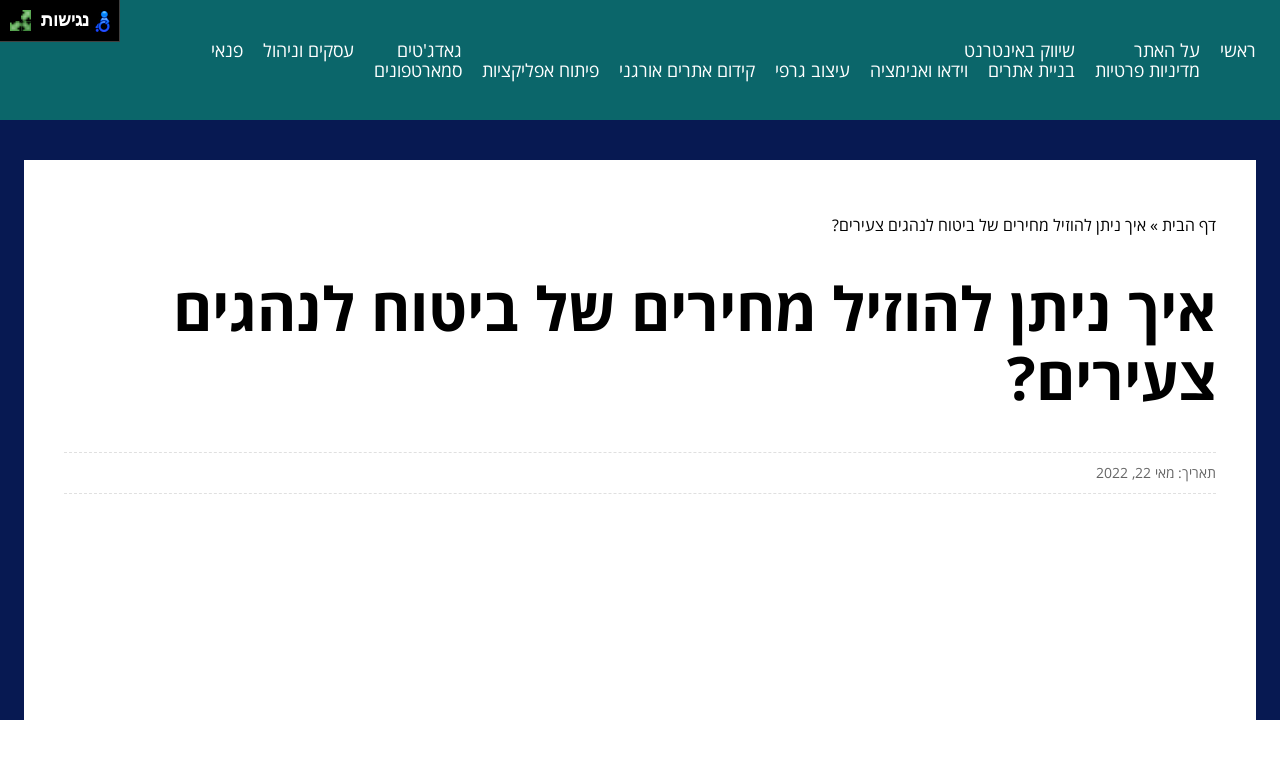

--- FILE ---
content_type: text/html; charset=UTF-8
request_url: https://bea.co.il/general/prices-of-insurance-for-young-drivers/
body_size: 8660
content:
<!DOCTYPE html>
<!--[if IE 7]>
<html id="ie7" class="ie" dir="rtl" lang="he-IL">
<![endif]-->
<!--[if IE 8]>
<html id="ie8" class="ie" dir="rtl" lang="he-IL">
<![endif]-->
<!--[if IE 9]>
<html id="ie9" class="ie" dir="rtl" lang="he-IL">
<![endif]-->
<!--[if !(IE 7) | !(IE 8) | !(IE 9) ]><!-->
<html dir="rtl" lang="he-IL">
<!--<![endif]-->
<head>
    <meta charset="UTF-8">
    <meta name="viewport" content="width=device-width, initial-scale=1, maximum-scale=1">

    <meta name='robots' content='index, follow, max-image-preview:large, max-snippet:-1, max-video-preview:-1' />
	<style>img:is([sizes="auto" i], [sizes^="auto," i]) { contain-intrinsic-size: 3000px 1500px }</style>
	
	<!-- This site is optimized with the Yoast SEO plugin v20.11 - https://yoast.com/wordpress/plugins/seo/ -->
	<title>איך ניתן להוזיל מחירים של ביטוח לנהגים צעירים? - בלוג אתרים</title>
	<link rel="canonical" href="https://bea.co.il/general/prices-of-insurance-for-young-drivers/" />
	<meta property="og:locale" content="he_IL" />
	<meta property="og:type" content="article" />
	<meta property="og:title" content="איך ניתן להוזיל מחירים של ביטוח לנהגים צעירים? - בלוג אתרים" />
	<meta property="og:description" content="כשהילד שלנו מקבל רישיון נהיגה, אנחנו מתרגשים ושמחים בשבילו, אך גם מתמלאים בלא מעט חששות ופחדים. הרי אנחנו מבינים את המשמעות של זה. עכשיו הוא יוכל לקחת את הרכב ולנהוג בו, בין אם זה ללימודים ובין אם זה ליציאות בערב עם חברים. אנחנו יודעים גם ששיקול הדעת של חבר&#039;ה צעירים הוא שונה משיקול דעת של [&hellip;]" />
	<meta property="og:url" content="https://bea.co.il/general/prices-of-insurance-for-young-drivers/" />
	<meta property="og:site_name" content="בלוג אתרים" />
	<meta property="article:published_time" content="2022-05-22T06:53:57+00:00" />
	<meta property="article:modified_time" content="2022-05-22T06:54:14+00:00" />
	<meta name="author" content="charlie" />
	<meta name="twitter:label1" content="נכתב על יד" />
	<meta name="twitter:data1" content="charlie" />
	<script type="application/ld+json" class="yoast-schema-graph">{"@context":"https://schema.org","@graph":[{"@type":"WebPage","@id":"https://bea.co.il/general/prices-of-insurance-for-young-drivers/","url":"https://bea.co.il/general/prices-of-insurance-for-young-drivers/","name":"איך ניתן להוזיל מחירים של ביטוח לנהגים צעירים? - בלוג אתרים","isPartOf":{"@id":"https://bea.co.il/#website"},"datePublished":"2022-05-22T06:53:57+00:00","dateModified":"2022-05-22T06:54:14+00:00","author":{"@id":"https://bea.co.il/#/schema/person/2fa756ebae46b9cf3c0416751de3ae7d"},"breadcrumb":{"@id":"https://bea.co.il/general/prices-of-insurance-for-young-drivers/#breadcrumb"},"inLanguage":"he-IL","potentialAction":[{"@type":"ReadAction","target":["https://bea.co.il/general/prices-of-insurance-for-young-drivers/"]}]},{"@type":"BreadcrumbList","@id":"https://bea.co.il/general/prices-of-insurance-for-young-drivers/#breadcrumb","itemListElement":[{"@type":"ListItem","position":1,"name":"דף הבית","item":"https://bea.co.il/"},{"@type":"ListItem","position":2,"name":"איך ניתן להוזיל מחירים של ביטוח לנהגים צעירים?"}]},{"@type":"WebSite","@id":"https://bea.co.il/#website","url":"https://bea.co.il/","name":"בלוג אתרים","description":"על עיצוב, בנייה וקידום אתרים","potentialAction":[{"@type":"SearchAction","target":{"@type":"EntryPoint","urlTemplate":"https://bea.co.il/?s={search_term_string}"},"query-input":"required name=search_term_string"}],"inLanguage":"he-IL"},{"@type":"Person","@id":"https://bea.co.il/#/schema/person/2fa756ebae46b9cf3c0416751de3ae7d","name":"charlie","image":{"@type":"ImageObject","inLanguage":"he-IL","@id":"https://bea.co.il/#/schema/person/image/","url":"https://secure.gravatar.com/avatar/55f6125adae0b980d388b852a6f4bfe0?s=96&d=mm&r=g","contentUrl":"https://secure.gravatar.com/avatar/55f6125adae0b980d388b852a6f4bfe0?s=96&d=mm&r=g","caption":"charlie"},"url":"https://bea.co.il/author/charlie/"}]}</script>
	<!-- / Yoast SEO plugin. -->


<link rel="alternate" type="application/rss+xml" title="בלוג אתרים &laquo; פיד תגובות של איך ניתן להוזיל מחירים של ביטוח לנהגים צעירים?" href="https://bea.co.il/general/prices-of-insurance-for-young-drivers/feed/" />
<link rel='stylesheet' id='wp-block-library-rtl-css' href='https://bea.co.il/wp-includes/css/dist/block-library/style-rtl.min.css?ver=da56e4336555d1ac1290484ca1c0da3b' type='text/css' media='all' />
<link rel='stylesheet' id='quads-style-css-css' href='https://bea.co.il/wp-content/plugins/quick-adsense-reloaded/includes/gutenberg/dist/blocks.style.build.css?ver=2.0.88' type='text/css' media='all' />
<style id='classic-theme-styles-inline-css' type='text/css'>
/*! This file is auto-generated */
.wp-block-button__link{color:#fff;background-color:#32373c;border-radius:9999px;box-shadow:none;text-decoration:none;padding:calc(.667em + 2px) calc(1.333em + 2px);font-size:1.125em}.wp-block-file__button{background:#32373c;color:#fff;text-decoration:none}
</style>
<style id='global-styles-inline-css' type='text/css'>
:root{--wp--preset--aspect-ratio--square: 1;--wp--preset--aspect-ratio--4-3: 4/3;--wp--preset--aspect-ratio--3-4: 3/4;--wp--preset--aspect-ratio--3-2: 3/2;--wp--preset--aspect-ratio--2-3: 2/3;--wp--preset--aspect-ratio--16-9: 16/9;--wp--preset--aspect-ratio--9-16: 9/16;--wp--preset--color--black: #000000;--wp--preset--color--cyan-bluish-gray: #abb8c3;--wp--preset--color--white: #ffffff;--wp--preset--color--pale-pink: #f78da7;--wp--preset--color--vivid-red: #cf2e2e;--wp--preset--color--luminous-vivid-orange: #ff6900;--wp--preset--color--luminous-vivid-amber: #fcb900;--wp--preset--color--light-green-cyan: #7bdcb5;--wp--preset--color--vivid-green-cyan: #00d084;--wp--preset--color--pale-cyan-blue: #8ed1fc;--wp--preset--color--vivid-cyan-blue: #0693e3;--wp--preset--color--vivid-purple: #9b51e0;--wp--preset--gradient--vivid-cyan-blue-to-vivid-purple: linear-gradient(135deg,rgba(6,147,227,1) 0%,rgb(155,81,224) 100%);--wp--preset--gradient--light-green-cyan-to-vivid-green-cyan: linear-gradient(135deg,rgb(122,220,180) 0%,rgb(0,208,130) 100%);--wp--preset--gradient--luminous-vivid-amber-to-luminous-vivid-orange: linear-gradient(135deg,rgba(252,185,0,1) 0%,rgba(255,105,0,1) 100%);--wp--preset--gradient--luminous-vivid-orange-to-vivid-red: linear-gradient(135deg,rgba(255,105,0,1) 0%,rgb(207,46,46) 100%);--wp--preset--gradient--very-light-gray-to-cyan-bluish-gray: linear-gradient(135deg,rgb(238,238,238) 0%,rgb(169,184,195) 100%);--wp--preset--gradient--cool-to-warm-spectrum: linear-gradient(135deg,rgb(74,234,220) 0%,rgb(151,120,209) 20%,rgb(207,42,186) 40%,rgb(238,44,130) 60%,rgb(251,105,98) 80%,rgb(254,248,76) 100%);--wp--preset--gradient--blush-light-purple: linear-gradient(135deg,rgb(255,206,236) 0%,rgb(152,150,240) 100%);--wp--preset--gradient--blush-bordeaux: linear-gradient(135deg,rgb(254,205,165) 0%,rgb(254,45,45) 50%,rgb(107,0,62) 100%);--wp--preset--gradient--luminous-dusk: linear-gradient(135deg,rgb(255,203,112) 0%,rgb(199,81,192) 50%,rgb(65,88,208) 100%);--wp--preset--gradient--pale-ocean: linear-gradient(135deg,rgb(255,245,203) 0%,rgb(182,227,212) 50%,rgb(51,167,181) 100%);--wp--preset--gradient--electric-grass: linear-gradient(135deg,rgb(202,248,128) 0%,rgb(113,206,126) 100%);--wp--preset--gradient--midnight: linear-gradient(135deg,rgb(2,3,129) 0%,rgb(40,116,252) 100%);--wp--preset--font-size--small: 13px;--wp--preset--font-size--medium: 20px;--wp--preset--font-size--large: 36px;--wp--preset--font-size--x-large: 42px;--wp--preset--spacing--20: 0.44rem;--wp--preset--spacing--30: 0.67rem;--wp--preset--spacing--40: 1rem;--wp--preset--spacing--50: 1.5rem;--wp--preset--spacing--60: 2.25rem;--wp--preset--spacing--70: 3.38rem;--wp--preset--spacing--80: 5.06rem;--wp--preset--shadow--natural: 6px 6px 9px rgba(0, 0, 0, 0.2);--wp--preset--shadow--deep: 12px 12px 50px rgba(0, 0, 0, 0.4);--wp--preset--shadow--sharp: 6px 6px 0px rgba(0, 0, 0, 0.2);--wp--preset--shadow--outlined: 6px 6px 0px -3px rgba(255, 255, 255, 1), 6px 6px rgba(0, 0, 0, 1);--wp--preset--shadow--crisp: 6px 6px 0px rgba(0, 0, 0, 1);}:where(.is-layout-flex){gap: 0.5em;}:where(.is-layout-grid){gap: 0.5em;}body .is-layout-flex{display: flex;}.is-layout-flex{flex-wrap: wrap;align-items: center;}.is-layout-flex > :is(*, div){margin: 0;}body .is-layout-grid{display: grid;}.is-layout-grid > :is(*, div){margin: 0;}:where(.wp-block-columns.is-layout-flex){gap: 2em;}:where(.wp-block-columns.is-layout-grid){gap: 2em;}:where(.wp-block-post-template.is-layout-flex){gap: 1.25em;}:where(.wp-block-post-template.is-layout-grid){gap: 1.25em;}.has-black-color{color: var(--wp--preset--color--black) !important;}.has-cyan-bluish-gray-color{color: var(--wp--preset--color--cyan-bluish-gray) !important;}.has-white-color{color: var(--wp--preset--color--white) !important;}.has-pale-pink-color{color: var(--wp--preset--color--pale-pink) !important;}.has-vivid-red-color{color: var(--wp--preset--color--vivid-red) !important;}.has-luminous-vivid-orange-color{color: var(--wp--preset--color--luminous-vivid-orange) !important;}.has-luminous-vivid-amber-color{color: var(--wp--preset--color--luminous-vivid-amber) !important;}.has-light-green-cyan-color{color: var(--wp--preset--color--light-green-cyan) !important;}.has-vivid-green-cyan-color{color: var(--wp--preset--color--vivid-green-cyan) !important;}.has-pale-cyan-blue-color{color: var(--wp--preset--color--pale-cyan-blue) !important;}.has-vivid-cyan-blue-color{color: var(--wp--preset--color--vivid-cyan-blue) !important;}.has-vivid-purple-color{color: var(--wp--preset--color--vivid-purple) !important;}.has-black-background-color{background-color: var(--wp--preset--color--black) !important;}.has-cyan-bluish-gray-background-color{background-color: var(--wp--preset--color--cyan-bluish-gray) !important;}.has-white-background-color{background-color: var(--wp--preset--color--white) !important;}.has-pale-pink-background-color{background-color: var(--wp--preset--color--pale-pink) !important;}.has-vivid-red-background-color{background-color: var(--wp--preset--color--vivid-red) !important;}.has-luminous-vivid-orange-background-color{background-color: var(--wp--preset--color--luminous-vivid-orange) !important;}.has-luminous-vivid-amber-background-color{background-color: var(--wp--preset--color--luminous-vivid-amber) !important;}.has-light-green-cyan-background-color{background-color: var(--wp--preset--color--light-green-cyan) !important;}.has-vivid-green-cyan-background-color{background-color: var(--wp--preset--color--vivid-green-cyan) !important;}.has-pale-cyan-blue-background-color{background-color: var(--wp--preset--color--pale-cyan-blue) !important;}.has-vivid-cyan-blue-background-color{background-color: var(--wp--preset--color--vivid-cyan-blue) !important;}.has-vivid-purple-background-color{background-color: var(--wp--preset--color--vivid-purple) !important;}.has-black-border-color{border-color: var(--wp--preset--color--black) !important;}.has-cyan-bluish-gray-border-color{border-color: var(--wp--preset--color--cyan-bluish-gray) !important;}.has-white-border-color{border-color: var(--wp--preset--color--white) !important;}.has-pale-pink-border-color{border-color: var(--wp--preset--color--pale-pink) !important;}.has-vivid-red-border-color{border-color: var(--wp--preset--color--vivid-red) !important;}.has-luminous-vivid-orange-border-color{border-color: var(--wp--preset--color--luminous-vivid-orange) !important;}.has-luminous-vivid-amber-border-color{border-color: var(--wp--preset--color--luminous-vivid-amber) !important;}.has-light-green-cyan-border-color{border-color: var(--wp--preset--color--light-green-cyan) !important;}.has-vivid-green-cyan-border-color{border-color: var(--wp--preset--color--vivid-green-cyan) !important;}.has-pale-cyan-blue-border-color{border-color: var(--wp--preset--color--pale-cyan-blue) !important;}.has-vivid-cyan-blue-border-color{border-color: var(--wp--preset--color--vivid-cyan-blue) !important;}.has-vivid-purple-border-color{border-color: var(--wp--preset--color--vivid-purple) !important;}.has-vivid-cyan-blue-to-vivid-purple-gradient-background{background: var(--wp--preset--gradient--vivid-cyan-blue-to-vivid-purple) !important;}.has-light-green-cyan-to-vivid-green-cyan-gradient-background{background: var(--wp--preset--gradient--light-green-cyan-to-vivid-green-cyan) !important;}.has-luminous-vivid-amber-to-luminous-vivid-orange-gradient-background{background: var(--wp--preset--gradient--luminous-vivid-amber-to-luminous-vivid-orange) !important;}.has-luminous-vivid-orange-to-vivid-red-gradient-background{background: var(--wp--preset--gradient--luminous-vivid-orange-to-vivid-red) !important;}.has-very-light-gray-to-cyan-bluish-gray-gradient-background{background: var(--wp--preset--gradient--very-light-gray-to-cyan-bluish-gray) !important;}.has-cool-to-warm-spectrum-gradient-background{background: var(--wp--preset--gradient--cool-to-warm-spectrum) !important;}.has-blush-light-purple-gradient-background{background: var(--wp--preset--gradient--blush-light-purple) !important;}.has-blush-bordeaux-gradient-background{background: var(--wp--preset--gradient--blush-bordeaux) !important;}.has-luminous-dusk-gradient-background{background: var(--wp--preset--gradient--luminous-dusk) !important;}.has-pale-ocean-gradient-background{background: var(--wp--preset--gradient--pale-ocean) !important;}.has-electric-grass-gradient-background{background: var(--wp--preset--gradient--electric-grass) !important;}.has-midnight-gradient-background{background: var(--wp--preset--gradient--midnight) !important;}.has-small-font-size{font-size: var(--wp--preset--font-size--small) !important;}.has-medium-font-size{font-size: var(--wp--preset--font-size--medium) !important;}.has-large-font-size{font-size: var(--wp--preset--font-size--large) !important;}.has-x-large-font-size{font-size: var(--wp--preset--font-size--x-large) !important;}
:where(.wp-block-post-template.is-layout-flex){gap: 1.25em;}:where(.wp-block-post-template.is-layout-grid){gap: 1.25em;}
:where(.wp-block-columns.is-layout-flex){gap: 2em;}:where(.wp-block-columns.is-layout-grid){gap: 2em;}
:root :where(.wp-block-pullquote){font-size: 1.5em;line-height: 1.6;}
</style>
<link rel='stylesheet' id='main-css' href='https://bea.co.il/wp-content/themes/wp-zrihen1/assets/css/main.css?ver=1689753741' type='text/css' media='all' />
<link rel='stylesheet' id='css-open-sans-css' href='https://bea.co.il/wp-content/themes/wp-zrihen1/assets/fonts/opensans/stylesheet.css?ver=1689753741' type='text/css' media='all' />
<link rel='stylesheet' id='yarppRelatedCss-css' href='https://bea.co.il/wp-content/plugins/yet-another-related-posts-plugin/style/related.css?ver=5.30.11' type='text/css' media='all' />
<style id='quads-styles-inline-css' type='text/css'>

    .quads-location ins.adsbygoogle {
        background: transparent !important;
    }.quads-location .quads_rotator_img{ opacity:1 !important;}
    .quads.quads_ad_container { display: grid; grid-template-columns: auto; grid-gap: 10px; padding: 10px; }
    .grid_image{animation: fadeIn 0.5s;-webkit-animation: fadeIn 0.5s;-moz-animation: fadeIn 0.5s;
        -o-animation: fadeIn 0.5s;-ms-animation: fadeIn 0.5s;}
    .quads-ad-label { font-size: 12px; text-align: center; color: #333;}
    .quads_click_impression { display: none;} .quads-location, .quads-ads-space{max-width:100%;} @media only screen and (max-width: 480px) { .quads-ads-space, .penci-builder-element .quads-ads-space{max-width:340px;}}
</style>
<script type="text/javascript" src="https://bea.co.il/wp-content/themes/wp-zrihen1/assets/js/jquery.min.js?ver=1689753741" id="jquery-js-js"></script>
<script type="text/javascript" src="https://bea.co.il/wp-content/themes/wp-zrihen1/assets/js/main.js?ver=1689753741" id="main-js-js"></script>
<script type="text/javascript" src="https://bea.co.il/wp-content/themes/wp-zrihen1/assets/js/vendor/nagishli.js?ver=1689753741" id="nagishli-js-js"></script>
<link rel="https://api.w.org/" href="https://bea.co.il/wp-json/" /><link rel="alternate" title="JSON" type="application/json" href="https://bea.co.il/wp-json/wp/v2/posts/1838" /><link rel="EditURI" type="application/rsd+xml" title="RSD" href="https://bea.co.il/xmlrpc.php?rsd" />

<link rel='shortlink' href='https://bea.co.il/?p=1838' />
<link rel="alternate" title="oEmbed (JSON)" type="application/json+oembed" href="https://bea.co.il/wp-json/oembed/1.0/embed?url=https%3A%2F%2Fbea.co.il%2Fgeneral%2Fprices-of-insurance-for-young-drivers%2F" />
<link rel="alternate" title="oEmbed (XML)" type="text/xml+oembed" href="https://bea.co.il/wp-json/oembed/1.0/embed?url=https%3A%2F%2Fbea.co.il%2Fgeneral%2Fprices-of-insurance-for-young-drivers%2F&#038;format=xml" />
<script type="text/javascript">
(function(url){
	if(/(?:Chrome\/26\.0\.1410\.63 Safari\/537\.31|WordfenceTestMonBot)/.test(navigator.userAgent)){ return; }
	var addEvent = function(evt, handler) {
		if (window.addEventListener) {
			document.addEventListener(evt, handler, false);
		} else if (window.attachEvent) {
			document.attachEvent('on' + evt, handler);
		}
	};
	var removeEvent = function(evt, handler) {
		if (window.removeEventListener) {
			document.removeEventListener(evt, handler, false);
		} else if (window.detachEvent) {
			document.detachEvent('on' + evt, handler);
		}
	};
	var evts = 'contextmenu dblclick drag dragend dragenter dragleave dragover dragstart drop keydown keypress keyup mousedown mousemove mouseout mouseover mouseup mousewheel scroll'.split(' ');
	var logHuman = function() {
		if (window.wfLogHumanRan) { return; }
		window.wfLogHumanRan = true;
		var wfscr = document.createElement('script');
		wfscr.type = 'text/javascript';
		wfscr.async = true;
		wfscr.src = url + '&r=' + Math.random();
		(document.getElementsByTagName('head')[0]||document.getElementsByTagName('body')[0]).appendChild(wfscr);
		for (var i = 0; i < evts.length; i++) {
			removeEvent(evts[i], logHuman);
		}
	};
	for (var i = 0; i < evts.length; i++) {
		addEvent(evts[i], logHuman);
	}
})('//bea.co.il/?wordfence_lh=1&hid=75280DF06A71AF2A11356E4453D676DC');
</script><script>document.cookie = 'quads_browser_width='+screen.width;</script>
    <style>
        :root{
        --header-bg: #0b666a;
        --header-menu-color: #FFFFFF;
        
        --body-bg: #071952;
        --body-text-color: #FFFFFF;

        --footer-bg: #0b666a;
        --footer-text-color: #FFFFFF;
        }
    </style>
</head>

<body class="rtl post-template-default single single-post postid-1838 single-format-standard" data-git="2">

<header class="main_header ">

    <div class="container">

        <div class="main_header__wrap">

            
            <div class="main_header__nav">
                <div class="menu-%d7%a2%d7%9c%d7%99%d7%95%d7%9f-container"><ul id="menu-%d7%a2%d7%9c%d7%99%d7%95%d7%9f" class="menu"><li id="menu-item-63" class="menu-item menu-item-type-custom menu-item-object-custom menu-item-home menu-item-63"><a href="http://bea.co.il/">ראשי</a></li>
<li id="menu-item-64" class="menu-item menu-item-type-post_type menu-item-object-page menu-item-has-children menu-item-64"><a href="https://bea.co.il/about/">על האתר</a>
<ul class="sub-menu">
	<li id="menu-item-3946" class="menu-item menu-item-type-post_type menu-item-object-page menu-item-3946"><a href="https://bea.co.il/privacy-policy/">מדיניות פרטיות</a></li>
</ul>
</li>
<li id="menu-item-270" class="menu-item menu-item-type-taxonomy menu-item-object-category menu-item-has-children menu-item-270"><a href="https://bea.co.il/category/internet-marketing/">שיווק באינטרנט</a>
<ul class="sub-menu">
	<li id="menu-item-261" class="menu-item menu-item-type-taxonomy menu-item-object-category menu-item-261"><a href="https://bea.co.il/category/websites/">בניית אתרים</a></li>
	<li id="menu-item-263" class="menu-item menu-item-type-taxonomy menu-item-object-category menu-item-263"><a href="https://bea.co.il/category/video-and-animation/">וידאו ואנימציה</a></li>
	<li id="menu-item-265" class="menu-item menu-item-type-taxonomy menu-item-object-category menu-item-265"><a href="https://bea.co.il/category/graphic-design/">עיצוב גרפי</a></li>
	<li id="menu-item-269" class="menu-item menu-item-type-taxonomy menu-item-object-category menu-item-269"><a href="https://bea.co.il/category/seo/">קידום אתרים אורגני</a></li>
	<li id="menu-item-267" class="menu-item menu-item-type-taxonomy menu-item-object-category menu-item-267"><a href="https://bea.co.il/category/apps-development/">פיתוח אפליקציות</a></li>
</ul>
</li>
<li id="menu-item-262" class="menu-item menu-item-type-taxonomy menu-item-object-category menu-item-has-children menu-item-262"><a href="https://bea.co.il/category/gadgets/">גאדג'טים</a>
<ul class="sub-menu">
	<li id="menu-item-264" class="menu-item menu-item-type-taxonomy menu-item-object-category menu-item-264"><a href="https://bea.co.il/category/smartphones/">סמארטפונים</a></li>
</ul>
</li>
<li id="menu-item-266" class="menu-item menu-item-type-taxonomy menu-item-object-category menu-item-266"><a href="https://bea.co.il/category/businesses/">עסקים וניהול</a></li>
<li id="menu-item-268" class="menu-item menu-item-type-taxonomy menu-item-object-category menu-item-268"><a href="https://bea.co.il/category/leisure/">פנאי</a></li>
</ul></div>            </div>

            <div class="main_header__hamburger">

                <div class="main_header__hamburger-btn">
                    <span></span>
                    <span></span>
                    <span></span>
                    <span></span>
                </div>

            </div>

        </div>

    </div>

</header>
<div class="site_wrap">

	<div class="container">
		
		<div class="site_wrap__singlepost">
            
            <div class="site_wrap__singlepost-wrap">

                                    <div class="site_wrap__singlepost-breadcrumbs">
                        <p id="breadcrumbs"><span><span><a href="https://bea.co.il/">דף הבית</a></span> &raquo; <span class="breadcrumb_last" aria-current="page">איך ניתן להוזיל מחירים של ביטוח לנהגים צעירים?</span></span></p>                    </div>
                    
                <div class="site_wrap__singlepost-content">

                    
                                <h1>איך ניתן להוזיל מחירים של ביטוח לנהגים צעירים?</h1>

                                <div class="site_wrap__singlepost-contentMeta">
                                תאריך: מאי 22, 2022                                </div>

                                
                                <div class="site_wrap__singlepost-contentText sb-wysiwyg">
                                    
<!-- WP QUADS Content Ad Plugin v. 2.0.88 -->
<div class="quads-location quads-ad2485 " id="quads-ad2485" style="float:none;margin:0px 3px 3px 3px;padding:0px 0px 0px 0px;" data-lazydelay="3000">
<script async src="https://pagead2.googlesyndication.com/pagead/js/adsbygoogle.js?client=ca-pub-6528515499887263"
     crossorigin="anonymous"></script>
<ins class="adsbygoogle"
     style="display:block; text-align:center;"
     data-ad-layout="in-article"
     data-ad-format="fluid"
     data-ad-client="ca-pub-6528515499887263"></ins>
<script>
     (adsbygoogle = window.adsbygoogle || []).push({});
</script>
</div>
<p>כשהילד שלנו מקבל רישיון נהיגה, אנחנו מתרגשים ושמחים בשבילו, אך גם מתמלאים בלא מעט חששות ופחדים. הרי אנחנו מבינים את המשמעות של זה. עכשיו הוא יוכל לקחת את הרכב ולנהוג בו, בין אם זה ללימודים ובין אם זה ליציאות בערב עם חברים. אנחנו יודעים גם ששיקול הדעת של חבר'ה צעירים הוא שונה משיקול דעת של מבוגרים. לא תמיד הוא עובד באותה צורה ואין ספק שזה משפיע על התפקוד ועל הדרך בהם בוחרים להתנהל.</p>
<p>אחד הדברים הראשונים שעלינו לעשות בשביל שהילד יוכל באמת להשתמש ברכב באופן חוקי, <a href="https://www.wobi.co.il/%D7%91%D7%99%D7%98%D7%95%D7%97-%D7%A8%D7%9B%D7%91/%D7%9B%D7%AA%D7%91%D7%95%D7%AA/%D7%91%D7%99%D7%98%D7%95%D7%97-%D7%A0%D7%94%D7%92-%D7%A6%D7%A2%D7%99%D7%A8-%D7%90%D7%95-%D7%A0%D7%94%D7%92-%D7%97%D7%93%D7%A9/">הוא לרכוש עבורו ביטוח נהג צעיר</a>. כידוע, כל בעל רכב חייב להחזיק ברשותו ביטוח מתאים על מנת שיוכל להשתמש ברכב בצורה חוקית. אם הילד שלנו מוציא רישיון, הרי שאנחנו צריכים להוסיף את השם שלו אל פוליסת הביטוח של הרכב ואם אנחנו קונים לו רכב אזי שעלינו לרכוש עבורו ביטוח שיתאים ספציפית עבורו.</p>
<p>חברות הביטוח החלו במהלך השנים לשווק פוליסות ביטוח נהג צעיר. אלו פוליסות המאופיינות בצורה מיוחדת עבור נהגים צעירים, כך שיתאימו לצרכים ולתנאים שלהם, ובאופן שהעלויות יהיו בהתאם.</p>
<p>לשמחתנו, היום יש לנו כלים שונים כיצד לרכוש פוליסות ביטוח נהג צעיר בצורה אופטימאלית, כך שהילד שלנו ייהנה גם מהתנאים הטובים ביותר וגם על מנת שתהיה לנו אפשרות לחסוך בעלויות ולשלם מחיר סביר עבורן.</p>
<!-- WP QUADS Content Ad Plugin v. 2.0.88 -->
<div class="quads-location quads-ad2486 " id="quads-ad2486" style="float:none;margin:0px 3px 3px 3px;padding:0px 0px 0px 0px;" data-lazydelay="3000">
<script async src="https://pagead2.googlesyndication.com/pagead/js/adsbygoogle.js?client=ca-pub-6528515499887263"
     crossorigin="anonymous"></script>
<ins class="adsbygoogle"
     style="display:block; text-align:center;"
     data-ad-layout="in-article"
     data-ad-format="fluid"
     data-ad-client="ca-pub-6528515499887263"></ins>
<script>
     (adsbygoogle = window.adsbygoogle || []).push({});
</script>
</div>

<h2>נקודות שיכולות לעזור לנו להוזיל בעלויות</h2>
<p>על מנת שנוכל להוזיל בעלויות של ביטוח נהג צעיר, עלינו לאפיין בצורה טובה ומדויקת את הצרכים של הילד שלנו. למשל, חברות ביטוח רבות מציעות לנהגים צעירים פוליסות אשר פעילות בימים מסוימים, ולא בהכרח במהלך כל השבוע. זה יכול להתאים לנהגים צעירים שלא משתמשים ברכב שלהם כל יום אלא רק בימים מסוימים. לדוגמא, נהגים צעירים שנמצאים במהלך השבוע בצבא ומשתמשים ברכב רק במהלך סופשבוע.</p>
<p>אופציה דומה היא רכישת ביטוח על פי קילומטרז'. ישנן חברות אשר יצרו פוליסות ביטוח ספציפיות לנהגים צעירים על פי קילומטר. מאחר ונהגים צעירים נוהגים פחות אז אפשר להתאים להם פוליסה הנקבעת על פי קילומטר מסוים. כאשר אם הם עוברים את המספר המוסכם, עליהם לשלם תוספת מסוימת. הכל מתבצע באמצעות חישוב מדויק, מעקב ופיקוח על כל קילומטר בכל נסיעה.</p>
<h2>משווים הצעות ומחירים ואז קונים פוליסת ביטוח</h2>
<p>אחד הפתרונות הטובים ביותר בשביל לקנות פוליסות ביטוח לנהג צעיר היא באמצעות השוואת מחירים בין הצעות שונות. לשם כך אפשר להיכנס לאתר Wobi, לראות מה כל חברה מציעה, לקבל הצעות שונות ולהשוות ביניהן ואז להחליט איזו פוליסה יכולה להתאים.</p>
<p>חשוב לבדוק לא רק את העלויות של הפוליסות אלא גם את התנאים של כל הפוליסה וכמובן מה היא מכסה ועד כמה היא באמת מתאימה לצרכים של נהג צעיר ובפרט לילד שלנו.</p>

<!-- WP QUADS Content Ad Plugin v. 2.0.88 -->
<div class="quads-location quads-ad2487 " id="quads-ad2487" style="float:none;margin:0px 3px 3px 3px;padding:0px 0px 0px 0px;" data-lazydelay="3000">
<script async src="https://pagead2.googlesyndication.com/pagead/js/adsbygoogle.js?client=ca-pub-6528515499887263"
     crossorigin="anonymous"></script>
<ins class="adsbygoogle"
     style="display:block; text-align:center;"
     data-ad-layout="in-article"
     data-ad-format="fluid"
     data-ad-client="ca-pub-6528515499887263"></ins>
<script>
     (adsbygoogle = window.adsbygoogle || []).push({});
</script>
</div>
</p>
<div class='yarpp yarpp-related yarpp-related-website yarpp-template-list'>
<!-- YARPP List -->
<h3>פוסטים קשורים לנושא:</h3><ol>
<li><a href="https://bea.co.il/general/time-to-replace-the-internet-at-the-office/" rel="bookmark" title="האם הגיע הזמן להחליף את האינטרט במשרד שלך?">האם הגיע הזמן להחליף את האינטרט במשרד שלך?</a></li>
<li><a href="https://bea.co.il/general/information-security-sites/" rel="bookmark" title="אבטחת מידע באתרים">אבטחת מידע באתרים</a></li>
<li><a href="https://bea.co.il/general/learn-seo-at-hackeru/" rel="bookmark" title="למה ללמוד קידום אתרים בהאקריו?">למה ללמוד קידום אתרים בהאקריו?</a></li>
<li><a href="https://bea.co.il/general/physics-tutors/" rel="bookmark" title="מורים פרטיים לפיסיקה &#8211; כיצד מוצאים?">מורים פרטיים לפיסיקה &#8211; כיצד מוצאים?</a></li>
</ol>
</div>
                                </div>

                                
                </div>

                <div class="site_wrap__singlepost-categories">                <a href="https://bea.co.il/category/websites/">בניית אתרים</a>
                            <a href="https://bea.co.il/category/gadgets/">גאדג'טים</a>
                            <a href="https://bea.co.il/category/video-and-animation/">וידאו ואנימציה</a>
                            <a href="https://bea.co.il/category/medical-technology/">טכנולוגיה רפואית</a>
                            <a href="https://bea.co.il/category/general/">כללי</a>
                            <a href="https://bea.co.il/category/smartphones/">סמארטפונים</a>
                            <a href="https://bea.co.il/category/graphic-design/">עיצוב גרפי</a>
                            <a href="https://bea.co.il/category/businesses/">עסקים וניהול</a>
                            <a href="https://bea.co.il/category/apps-development/">פיתוח אפליקציות</a>
                            <a href="https://bea.co.il/category/leisure/">פנאי</a>
                            <a href="https://bea.co.il/category/seo/">קידום אתרים אורגני</a>
                            <a href="https://bea.co.il/category/internet-marketing/">שיווק באינטרנט</a>
            </div>        <div class="site_wrap__singlepost-related">

            <div class="site_wrap__singlepost-relatedTitle">
            המשך לעוד מאמרים שיוכלו לעזור...
            </div>

            <div class="site_wrap__singlepost-relatedWrap">
                <div class="blog_block">

            <div class="blog_block__body">

                
                <div class="blog_block__body-content">

                    <a href="https://bea.co.il/leisure/advanced-excel-course/" class="blog_block__body-content-title">
                        קורס אקסל מתקדם                    </a>

                    <div class="blog_block__body-content-excerpt">
                        אקסל היא תוכנת משרד פופולרית שקיימת כבר למעלה מ-30 שנה. זה משמש אנשים רבים לעשות דברים שונים כגון מעקב...                    </div>

                    <a href="https://bea.co.il/leisure/advanced-excel-course/" class="blog_block__body-content-readmore">
                    קרא עוד »
                    </a>

                </div>

                <div class="blog_block__body-meta">
                    יונ 07, 2022                </div>

            </div>

        </div>
                <div class="blog_block">

            <div class="blog_block__body">

                
                <div class="blog_block__body-content">

                    <a href="https://bea.co.il/general/online-matriculation-exams/" class="blog_block__body-content-title">
                        השלמת בגרויות באינטרנט &#8211; זה כדאי?                    </a>

                    <div class="blog_block__body-content-excerpt">
                        ידוע כיום לכל אדם אשר יש לו צורך להשלים בגרויות שונות בכדי לקבל תעודת בגרות, כי הדרך הטובה ביותר לעשות...                    </div>

                    <a href="https://bea.co.il/general/online-matriculation-exams/" class="blog_block__body-content-readmore">
                    קרא עוד »
                    </a>

                </div>

                <div class="blog_block__body-meta">
                    ינו 19, 2018                </div>

            </div>

        </div>
                <div class="blog_block">

            <div class="blog_block__body">

                
                <div class="blog_block__body-content">

                    <a href="https://bea.co.il/general/application/" class="blog_block__body-content-title">
                        פיתוח אפליקציות – לשם מה?                    </a>

                    <div class="blog_block__body-content-excerpt">
                        העולם המודרני צועד בצעדים עצומים קדימה וכל יום משתנים אלפי דברים לפעמים מבלי שאנחנו מודעים אליהם...                    </div>

                    <a href="https://bea.co.il/general/application/" class="blog_block__body-content-readmore">
                    קרא עוד »
                    </a>

                </div>

                <div class="blog_block__body-meta">
                    אפר 19, 2017                </div>

            </div>

        </div>
                </div>
    </div>
    

            </div>

		</div>

	</div>

</div>


<footer>

    <div class="container">

        כל הזכויות שמורות ל-בלוג אתרים
    </div>

</footer>

<script type="text/javascript" src="https://bea.co.il/wp-content/plugins/quick-adsense-reloaded/assets/js/ads.js?ver=2.0.88" id="quads-ads-js"></script>

<script class="inlinemenu">
    var menuBurger = document.querySelector('.main_header__hamburger-btn');
    var menuWrapNav = document.querySelector('.main_header__nav');
    var menuWrap = document.querySelector('.section-header__logo-menu-wrap');

    menuBurger.addEventListener('click',function(){
        this.classList.toggle("open");
        this.classList.toggle("menu-open");
        document.body.classList.toggle('menu-open');

        menuWrapNav.classList.toggle("open");
        menuWrap.classList.toggle("open");
    });

    function initModal() {
        let modalSelector = document.querySelector('.main_header');

        if (!modalSelector) { return false; }

        setTimeout(function() {
            modalSelector.style.maxHeight = "auto";
            calcModal1Height();
        }, 500);

        window.addEventListener('resize', function(event) {
            calcModal1Height();
        }, true);

        function calcModal1Height() {
            if (isHidden(modalSelector)) {
                return false;
            }

            let newHeight = 71 + modalSelector.offsetHeight - 2;

            document.body.style.setProperty('--header-extra-height', modalSelector.offsetHeight + "px");
        }

        function isHidden(el) {
            return (el.offsetParent === null)
        }
    }

    initModal();

</script>

</body>
</html>


--- FILE ---
content_type: text/html; charset=utf-8
request_url: https://www.google.com/recaptcha/api2/aframe
body_size: 268
content:
<!DOCTYPE HTML><html><head><meta http-equiv="content-type" content="text/html; charset=UTF-8"></head><body><script nonce="mb0H3CLIIE9zPQroUSG1PQ">/** Anti-fraud and anti-abuse applications only. See google.com/recaptcha */ try{var clients={'sodar':'https://pagead2.googlesyndication.com/pagead/sodar?'};window.addEventListener("message",function(a){try{if(a.source===window.parent){var b=JSON.parse(a.data);var c=clients[b['id']];if(c){var d=document.createElement('img');d.src=c+b['params']+'&rc='+(localStorage.getItem("rc::a")?sessionStorage.getItem("rc::b"):"");window.document.body.appendChild(d);sessionStorage.setItem("rc::e",parseInt(sessionStorage.getItem("rc::e")||0)+1);localStorage.setItem("rc::h",'1769059872262');}}}catch(b){}});window.parent.postMessage("_grecaptcha_ready", "*");}catch(b){}</script></body></html>